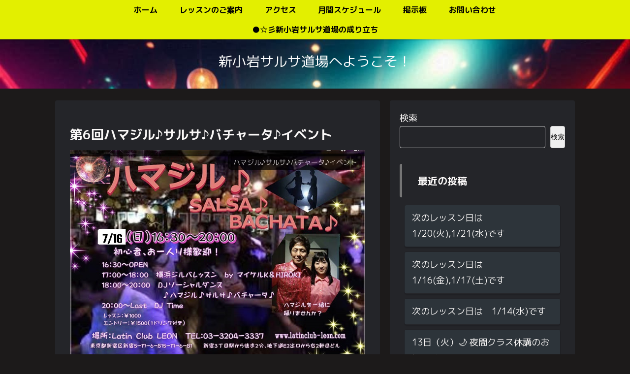

--- FILE ---
content_type: text/css
request_url: https://maichael-salsa.com/wp-content/themes/cocoon-child-master/style.css?ver=6.9&fver=20241125012829
body_size: 566
content:
@charset "UTF-8";

/*!
Theme Name: Cocoon Child
Description: Cocoon専用の子テーマ
Theme URI: https://wp-cocoon.com/
Author: わいひら
Author URI: https://nelog.jp/
Template:   cocoon-master
Version:    1.1.3
*/

/************************************
** 子テーマ用のスタイルを書く
************************************/
/*必要ならばここにコードを書く*/

/************************************
** レスポンシブデザイン用のメディアクエリ
************************************/
/*1023px以下*/
@media screen and (max-width: 1023px){
  /*必要ならばここにコードを書く*/
}

/*834px以下*/
@media screen and (max-width: 834px){
  /*必要ならばここにコードを書く*/
}

/*480px以下*/
@media screen and (max-width: 480px){
  /*必要ならばここにコードを書く*/
}




@import url('https://fonts.googleapis.com/css2?family=Comic+Neue:wght@700&family=Kosugi+Maru&display=swap');

.pop-text {
    color: #ff6f61;
    font-size: 2.5em;
    text-align: center;
    padding: 20px;
    background-color: #ffffff;
    border-radius: 15px;
    box-shadow: 0 4px 8px rgba(0, 0, 0, 0.2);
    transition: transform 0.3s ease;
    font-family: 'Comic Neue', 'Kosugi Maru', cursive;
}

.pop-text:hover {
    transform: scale(1.1);
}





